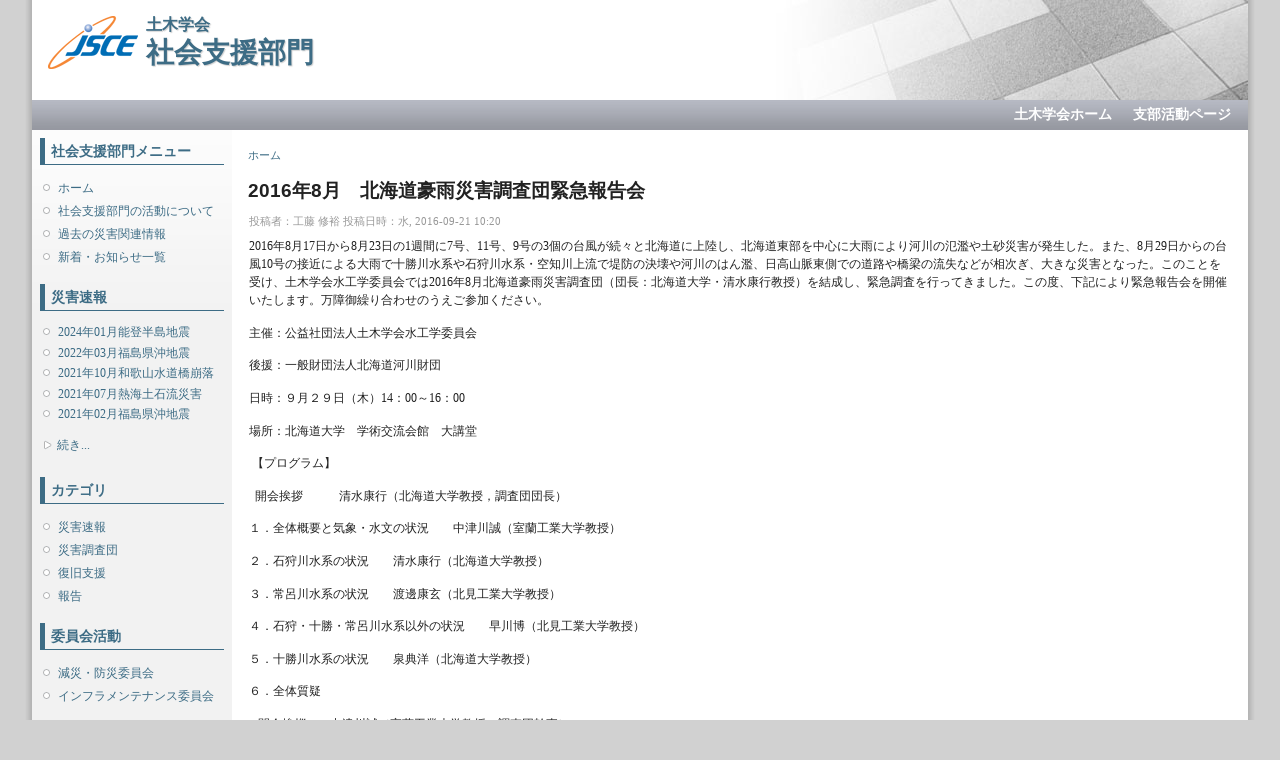

--- FILE ---
content_type: text/html; charset=utf-8
request_url: https://committees.jsce.or.jp/report/node/135
body_size: 16892
content:
<!DOCTYPE html PUBLIC "-//W3C//DTD XHTML+RDFa 1.0//EN"
  "http://www.w3.org/MarkUp/DTD/xhtml-rdfa-1.dtd">
<html xmlns="http://www.w3.org/1999/xhtml" xml:lang="ja" version="XHTML+RDFa 1.0" dir="ltr">

<head profile="http://www.w3.org/1999/xhtml/vocab">
  <meta http-equiv="Content-Type" content="text/html; charset=utf-8" />
<meta name="Generator" content="Drupal 7 (http://drupal.org)" />
<link rel="canonical" href="/report/node/135" />
<link rel="shortlink" href="/report/node/135" />
<link rel="shortcut icon" href="https://committees.jsce.or.jp/report/sites/all/themes/jscesimple/favicon.ico" type="image/vnd.microsoft.icon" />
  <title>2016年8月　北海道豪雨災害調査団緊急報告会 | 土木学会 社会支援部門</title>
  <style type="text/css" media="all">
@import url("https://committees.jsce.or.jp/report/modules/system/system.base.css?ssliqo");
@import url("https://committees.jsce.or.jp/report/modules/system/system.menus.css?ssliqo");
@import url("https://committees.jsce.or.jp/report/modules/system/system.messages.css?ssliqo");
@import url("https://committees.jsce.or.jp/report/modules/system/system.theme.css?ssliqo");
</style>
<style type="text/css" media="all">
@import url("https://committees.jsce.or.jp/report/modules/aggregator/aggregator.css?ssliqo");
@import url("https://committees.jsce.or.jp/report/modules/comment/comment.css?ssliqo");
@import url("https://committees.jsce.or.jp/report/modules/field/theme/field.css?ssliqo");
@import url("https://committees.jsce.or.jp/report/modules/node/node.css?ssliqo");
@import url("https://committees.jsce.or.jp/report/modules/search/search.css?ssliqo");
@import url("https://committees.jsce.or.jp/report/modules/user/user.css?ssliqo");
@import url("https://committees.jsce.or.jp/report/modules/forum/forum.css?ssliqo");
@import url("https://committees.jsce.or.jp/report/sites/all/modules/ckeditor/css/ckeditor.css?ssliqo");
</style>
<style type="text/css" media="all">
@import url("https://committees.jsce.or.jp/report/sites/committees.jsce.or.jp.report/files/jsce_theme/jscesimple-790ba65c/additional_style.css?ssliqo");
@import url("https://committees.jsce.or.jp/report/sites/all/modules/taxonomy_access/taxonomy_access.css?ssliqo");
</style>
<style type="text/css" media="all">
@import url("https://committees.jsce.or.jp/report/sites/committees.jsce.or.jp.report/files/jsce_theme/jscesimple-790ba65c/style.css?ssliqo");
</style>
<style type="text/css" media="print">
@import url("https://committees.jsce.or.jp/report/sites/all/themes/jscesimple/print.css?ssliqo");
</style>
  <script type="text/javascript" src="https://committees.jsce.or.jp/report/misc/jquery.js?v=1.4.4"></script>
<script type="text/javascript" src="https://committees.jsce.or.jp/report/misc/jquery-extend-3.4.0.js?v=1.4.4"></script>
<script type="text/javascript" src="https://committees.jsce.or.jp/report/misc/jquery-html-prefilter-3.5.0-backport.js?v=1.4.4"></script>
<script type="text/javascript" src="https://committees.jsce.or.jp/report/misc/jquery.once.js?v=1.2"></script>
<script type="text/javascript" src="https://committees.jsce.or.jp/report/misc/drupal.js?ssliqo"></script>
<script type="text/javascript" src="https://committees.jsce.or.jp/report/misc/form.js?v=7.105"></script>
<script type="text/javascript" src="https://committees.jsce.or.jp/report/sites/committees.jsce.or.jp.report/files/languages/ja_kk48hPEDE7YxO9wGQ2eEhC-mLhg7PpGVEF4vRuZzeqk.js?ssliqo"></script>
<script type="text/javascript" src="https://committees.jsce.or.jp/report/misc/collapse.js?v=7.105"></script>
<script type="text/javascript">
<!--//--><![CDATA[//><!--
jQuery.extend(Drupal.settings, {"basePath":"\/report\/","pathPrefix":"","setHasJsCookie":0,"ajaxPageState":{"theme":"jscesimple","theme_token":"CNRhFTkdjCC0Rg8lJG5Yr5te8A7VSThmj6RUsv1B6iM","js":{"misc\/jquery.js":1,"misc\/jquery-extend-3.4.0.js":1,"misc\/jquery-html-prefilter-3.5.0-backport.js":1,"misc\/jquery.once.js":1,"misc\/drupal.js":1,"misc\/form.js":1,"public:\/\/languages\/ja_kk48hPEDE7YxO9wGQ2eEhC-mLhg7PpGVEF4vRuZzeqk.js":1,"misc\/collapse.js":1},"css":{"modules\/system\/system.base.css":1,"modules\/system\/system.menus.css":1,"modules\/system\/system.messages.css":1,"modules\/system\/system.theme.css":1,"modules\/aggregator\/aggregator.css":1,"modules\/comment\/comment.css":1,"modules\/field\/theme\/field.css":1,"modules\/node\/node.css":1,"modules\/search\/search.css":1,"modules\/user\/user.css":1,"modules\/forum\/forum.css":1,"sites\/all\/modules\/ckeditor\/css\/ckeditor.css":1,"sites\/all\/modules\/taxonomy_access\/taxonomy_access.css":1,"sites\/all\/themes\/jscesimple\/style.css":1,"sites\/all\/themes\/jscesimple\/print.css":1}}});
//--><!]]>
</script>
</head>
<body class="html not-front not-logged-in one-sidebar sidebar-first page-node page-node- page-node-135 node-type-story fluid-width" >
  <div id="skip-link">
    <a href="#main-content" class="element-invisible element-focusable">メインコンテンツに移動</a>
  </div>
      <div id="page_left"><div id="page_right">
  
  <div id="wrapper">
    <div id="container" class="clearfix">

      <div id="header">
        <div id="logo-floater">
                  <div id="branding"><strong><a href="/report/" title="土木学会 社会支援部門">
                      <img src="https://committees.jsce.or.jp/report/sites/committees.jsce.or.jp.report/files/jsce_theme/jscesimple-790ba65c/logo.png" alt="土木学会 社会支援部門" id="logo2" />
                    <span class="cap">土木学会<br /></span><span class="strong">社会支援部門</span>          </a></strong></div>
                          </div>
      </div> <!-- /#header -->

      <div id="header-menu">
        <h2 class="element-invisible">メインメニュー</h2><ul class="links inline main-menu"><li class="menu-56 first"><a href="https://www.jsce.or.jp/" title="">土木学会ホーム</a></li>
<li class="menu-581 last"><a href="http://www.jsce.or.jp/branch/index.shtml" title="">支部活動ページ</a></li>
</ul>              </div>

              <div id="sidebar-first" class="sidebar">
            <div class="region region-sidebar-first">
    <div id="block-menu-menu-0" class="block block-menu clearfix">

    <h2 class="title">社会支援部門メニュー</h2>
  
  <div class="content">
    <ul class="menu"><li class="first leaf"><a href="/report/">ホーム</a></li>
<li class="leaf"><a href="/report/node/1">社会支援部門の活動について</a></li>
<li class="leaf"><a href="/report/node/17">過去の災害関連情報</a></li>
<li class="last leaf"><a href="/report/taxonomy/term/13" title="">新着・お知らせ一覧</a></li>
</ul>  </div>
</div>
<div id="block-block-3" class="block block-block clearfix">

    <h2 class="title">災害速報</h2>
  
  <div class="content">
    <div class="item-list"><ul><li class="first"><a href="/report/taxonomy/term/72">2024年01月能登半島地震</a></li>
<li><a href="/report/taxonomy/term/70">2022年03月福島県沖地震</a></li>
<li><a href="/report/taxonomy/term/71">2021年10月和歌山水道橋崩落</a></li>
<li><a href="/report/taxonomy/term/67">2021年07月熱海土石流災害</a></li>
<li class="last"><a href="/report/taxonomy/term/68">2021年02月福島県沖地震</a></li>
</ul></div><fieldset class="collapsible collapsed" style="border:none; padding:0; background:none;">
<legend><span class="fieldset-legend">続き...</span></legend>
<div class="fieldset-wrapper">
<div class="item-list"><ul><li class="first"><a href="/report/taxonomy/term/65">2020年07月九州豪雨災害</a></li>
<li><a href="/report/taxonomy/term/63">2019年10月台風19号災害</a></li>
<li><a href="/report/taxonomy/term/62">2019年08月佐賀豪雨災害</a></li>
<li><a href="/report/taxonomy/term/60">2018年09月台風21号災害</a></li>
<li><a href="/report/taxonomy/term/61">2018年09月北海道胆振東部地震</a></li>
<li><a href="/report/taxonomy/term/59">2018年07月西日本豪雨災害</a></li>
<li><a href="/report/taxonomy/term/58">2018年06月大阪北部地震</a></li>
<li><a href="/report/taxonomy/term/56">2018年02月台湾花蓮地震</a></li>
<li><a href="/report/taxonomy/term/55">2017年11月イラン・イラク国境地震</a></li>
<li><a href="/report/taxonomy/term/53">2017年09月メキシコ地震</a></li>
<li><a href="/report/taxonomy/term/54">2017年09月ハリケーンIrma・Maria</a></li>
<li><a href="/report/taxonomy/term/52">2017年07月秋田豪雨災害</a></li>
<li><a href="/report/taxonomy/term/51">2017年07月九州北部豪雨災害</a></li>
<li><a href="/report/taxonomy/term/50">2016年08月北海道・東北豪雨災害</a></li>
<li><a href="/report/taxonomy/term/49">2016年04月熊本地震</a></li>
<li><a href="/report/taxonomy/term/48">2015年09月関東・東北豪雨災害</a></li>
<li><a href="/report/taxonomy/term/47">2015年07月京都市土砂災害</a></li>
<li><a href="/report/taxonomy/term/45">2015年04月ネパール地震</a></li>
<li><a href="/report/taxonomy/term/44">2014年11月長野県北部地震</a></li>
<li><a href="/report/taxonomy/term/43">2014年08月広島豪雨災害</a></li>
<li><a href="/report/taxonomy/term/41">2014年08月四国水害</a></li>
<li><a href="/report/taxonomy/term/42">2014年08月兵庫・京都・岐阜水害</a></li>
<li><a href="/report/taxonomy/term/39">2013年11月台風Haiyan災害</a></li>
<li><a href="/report/taxonomy/term/38">2013年10月伊豆大島豪雨災害</a></li>
<li><a href="/report/taxonomy/term/36">2013年09月京都・滋賀水害</a></li>
<li><a href="/report/taxonomy/term/35">2013年08月秋田・岩手水害</a></li>
<li><a href="/report/taxonomy/term/37">2013年08月島根県西部豪雨災害</a></li>
<li><a href="/report/taxonomy/term/33">2013年07月山形水害</a></li>
<li><a href="/report/taxonomy/term/32">2013年07月山口・島根水害</a></li>
<li><a href="/report/taxonomy/term/30">2012年九州北部豪雨災害</a></li>
<li><a href="/report/taxonomy/term/25">2011年東日本大震災</a></li>
<li><a href="/report/taxonomy/term/27">2011年新潟・福島豪雨災害</a></li>
<li><a href="/report/taxonomy/term/28">2011年台風12号土砂災害</a></li>
<li><a href="/report/taxonomy/term/29">2011年トルコ東部地震</a></li>
<li><a href="/report/taxonomy/term/21">2011年NZ地震</a></li>
<li><a href="/report/taxonomy/term/18">2010年チリ地震</a></li>
<li><a href="/report/taxonomy/term/19">2010年7月広島県庄原市土砂災害</a></li>
<li><a href="/report/taxonomy/term/20">2010年7月中国地方豪雨</a></li>
<li><a href="/report/taxonomy/term/10">2009年防府土砂災害</a></li>
<li><a href="/report/taxonomy/term/12">2009年兵庫県佐用町河川災害</a></li>
<li><a href="/report/taxonomy/term/16">2009年フィリピン水害</a></li>
<li><a href="/report/taxonomy/term/14">2009年スマトラ地震</a></li>
<li class="last"><a href="/report/taxonomy/term/15">2009年8月台湾・台風災害</a></li>
</ul></div></div>
</fieldset>  </div>
</div>
<div id="block-menu-menu-" class="block block-menu clearfix">

    <h2 class="title">カテゴリ</h2>
  
  <div class="content">
    <ul class="menu"><li class="first leaf"><a href="/report/taxonomy/term/5">災害速報</a></li>
<li class="leaf"><a href="/report/taxonomy/term/6">災害調査団</a></li>
<li class="leaf"><a href="/report/taxonomy/term/17">復旧支援</a></li>
<li class="last leaf"><a href="/report/taxonomy/term/9">報告</a></li>
</ul>  </div>
</div>
<div id="block-menu-menu-iinkai" class="block block-menu clearfix">

    <h2 class="title">委員会活動</h2>
  
  <div class="content">
    <ul class="menu"><li class="first leaf"><a href="http://committees.jsce.or.jp/DRR/" title="">減災・防災委員会</a></li>
<li class="last leaf"><a href="http://committees.jsce.or.jp/maintenance/" title="">インフラメンテナンス委員会</a></li>
</ul>  </div>
</div>
  </div>
        </div>
      
      <div id="center"><div id="squeeze"><div class="right-corner"><div class="left-corner">
                    <h2 class="element-invisible">現在地</h2><div class="breadcrumb"><a href="/report/">ホーム</a></div>                    <a id="main-content"></a>
                                          <h1 class="with-tabs">2016年8月　北海道豪雨災害調査団緊急報告会</h1>
                                                                                <div class="clearfix">
              <div class="region region-content">
    <div id="block-system-main" class="block block-system clearfix">

    
  <div class="content">
    <div id="node-135" class="node node-story node-promoted type-story">

      
      <span class="submitted">投稿者：<span class="username">工藤 修裕</span> 投稿日時：水, 2016-09-21 10:20</span>
  
  <div class="content clearfix">
    <div class="field field-name-body field-type-text-with-summary field-label-hidden"><div class="field-items"><div class="field-item even"><p align="left">2016年8月17日から8月23日の1週間に7号、11号、9号の3個の台風が続々と北海道に上陸し、北海道東部を中心に大雨により河川の氾濫や土砂災害が発生した。また、8月29日からの台風10号の接近による大雨で十勝川水系や石狩川水系・空知川上流で堤防の決壊や河川のはん濫、日高山脈東側での道路や橋梁の流失などが相次ぎ、大きな災害となった。このことを受け、土木学会水工学委員会では2016年8月北海道豪雨災害調査団（団長：北海道大学・清水康行教授）を結成し、緊急調査を行ってきました。この度、下記により緊急報告会を開催いたします。万障御繰り合わせのうえご参加ください。</p>
<p>主催：公益社団法人土木学会水工学委員会</p>
<p>後援：一般財団法人北海道河川財団</p>
<p>日時：９月２９日（木）14：00～16：00</p>
<p>場所：北海道大学　学術交流会館　大講堂</p>
<p> 【プログラム】</p>
<p>  開会挨拶　　　清水康行（北海道大学教授，調査団団長）</p>
<p>１．全体概要と気象・水文の状況　　中津川誠（室蘭工業大学教授）</p>
<p>２．石狩川水系の状況　　清水康行（北海道大学教授）</p>
<p>３．常呂川水系の状況　　渡邊康玄（北見工業大学教授）</p>
<p>４．石狩・十勝・常呂川水系以外の状況　　早川博（北見工業大学教授）</p>
<p>５．十勝川水系の状況　　泉典洋（北海道大学教授）</p>
<p>６．全体質疑</p>
<p>   閉会挨拶　　中津川誠（室蘭工業大学教授，調査団幹事）</p>
<p>参加費：無料　</p>
<p>定 員：300名（申込み先着順）</p>
<p><s>申込方法： <span style="color: rgb(0, 0, 255);">土木学会ホームページ</span>  にて申し込み<br />
お申込み後、メール参加券をお送り致しますので、プリントアウトして当日ご持参下さい．</s></p>
<p><span style="color: rgb(255, 0, 0);"><strong>当日会場に直接お越しください。</strong></span></p>
<p> </p>
<p>問合せ先：室蘭工業大学・中津川誠　/TEL：0143-46-5276</p>
</div></div></div><div class="field field-name-taxonomy-vocabulary-4 field-type-taxonomy-term-reference field-label-hidden"><div class="field-items"><div class="field-item even"><a href="/report/taxonomy/term/8">報告会</a></div></div></div><div class="field field-name-taxonomy-vocabulary-2 field-type-taxonomy-term-reference field-label-hidden"><div class="field-items"><div class="field-item even"><a href="/report/taxonomy/term/13">新着・お知らせ</a></div></div></div><div class="field field-name-taxonomy-vocabulary-5 field-type-taxonomy-term-reference field-label-hidden"><div class="field-items"><div class="field-item even"><a href="/report/taxonomy/term/50">2016年08月北海道・東北豪雨災害</a></div></div></div><div class="field field-name-taxonomy-vocabulary-3 field-type-taxonomy-term-reference field-label-hidden"><div class="field-items"><div class="field-item even"><a href="/report/taxonomy/term/5">災害速報</a></div></div></div>  </div>

  <div class="clearfix">
          <div class="links"></div>
    
      </div>

</div>
  </div>
</div>
  </div>
          </div>
                </div></div></div></div> <!-- /.left-corner, /.right-corner, /#squeeze, /#center -->

      
      <div id="footer">
          <div class="region region-footer">
    <div id="block-block-4" class="block block-block clearfix">

    
  <div class="content">
    <p>(c)Japan Society of Civil Engineers</p>
  </div>
</div>
  </div>
      </div>
    </div> <!-- /#container -->
  </div> <!-- /#wrapper -->
  
  </div></div> <!-- /#page_left --><!-- /#page_right -->
  </body>
</html>


--- FILE ---
content_type: text/css
request_url: https://committees.jsce.or.jp/report/sites/committees.jsce.or.jp.report/files/jsce_theme/jscesimple-790ba65c/additional_style.css?ssliqo
body_size: 2859
content:
/*
 * 文字サイズを変更するには以下を編集してください。
 */
body {
  font: 12px/150% "Verdana, Arial, sans-serif";
}

input {
  font: 12px/100% "Verdana, Arial, sans-serif";
}

textarea, select {
  font: 12px/140% "Verdana, Arial, sans-serif";
}

h1, h2, h3, h4, h5, h6 {
  margin: 0 0 .5em 0;
  padding: 0;
  font-family: Helvetica, Arial, sans-serif;
}

h1 {
  font-size: 170%;
}

h2 {
  font-size: 150%;
}

h3 {
  font-size: 140%;
}

h4 {
  font-size: 130%;
}

h5 {
  font-size: 120%;
}

h6 {
  font-size: 110%;
}

ul, quote, code, fieldset {
  margin: .5em 0;
}

p {
  margin: 0.6em 0 1.2em;
  padding: 0;
}

a:link, a:visited {
  text-decoration: none;
}

/*
 * ページのレイアウトを確認するには以下のコメントを外してください。
 * 色と文字でスタイルシートの設定箇所を分かりやすく表示します。
 */

/*
 * 基本要素
body {
  padding: 48px;
  background: #f2f2f2 url(../../../../all/themes/jscesimple/images/_bg_body.png) top left no-repeat;
}

tr.odd, tr.info {
  background: #eeeeee;
}

tr.even {
  background: #ffffff;
}

tr.odd td.active {
  background: #cccccc;
}

tr.even td.active {
  background: #dddddd;
}

td.region, td.module, td.container {
  background: #eeeeee;
}
 */

/*
 * ページ左側
#page_left {
  padding: 48px;
  background: #ffe9e9 url(../../../../all/themes/jscesimple/images/_bg_page_left.png) top left no-repeat;
}
 */

/*
 * ページ右側
#page_right {
  padding: 48px;
  background: #ffeecc url(../../../../all/themes/jscesimple/images/_bg_page_right.png) top left no-repeat;
}
 */

/*
 * ヘッダー
#wrapper #container #header {
  padding-top: 32px;
  background: #e7ffe7 url(../../../../all/themes/jscesimple/images/_bg_header.png) top left no-repeat;
}
 */


/*
 * ヘッダーメニュー（ヘッダー下部のバー）
#wrapper #container #header-menu {
  height:48px;
  background: #e3fcfc url(../../../../all/themes/jscesimple/images/_bg_header-menu.png) top left no-repeat;
}
 */

/*
 * サイドメニュー
#wrapper #container .sidebar {
  padding-top: 48px;
  background: #e9e9ff url(../../../../all/themes/jscesimple/images/_bg_sidebar.png) top left no-repeat;
}
 */

/*
 * 本文
#wrapper #container {
  padding: 48px;
  background: #fefec4 url(../../../../all/themes/jscesimple/images/_bg_container.png) top left no-repeat;
}
#wrapper #container #center #squeeze {
  padding-top: 48px;
  background: #ffffff url(../../../../all/themes/jscesimple/images/_bg_squeeze.png) top left no-repeat;
}
 */

/*
 * フッター
#wrapper #container #footer {
  height:48px;
  background: #eedeff url(../../../../all/themes/jscesimple/images/_bg_footer.png) top left no-repeat;
}
 */


--- FILE ---
content_type: text/css
request_url: https://committees.jsce.or.jp/report/sites/committees.jsce.or.jp.report/files/jsce_theme/jscesimple-790ba65c/style.css?ssliqo
body_size: 22727
content:

/**
 * Generic elements
 */
body {
  margin: 0;
  padding: 0;
  background: #d1d1d1;
  font: 76%/150% "Verdana, Arial, sans-serif";
  color: #222222;
}

input {
  font: 1em/100% "Verdana, Arial, sans-serif";
  color: #222222;
  max-width: calc(100% - 16px);
}

textarea,
select {
  font: 1em/150% "Verdana, Arial, sans-serif";
  color: #222222;
  max-width: calc(100% - 16px);
}

h1,
h2,
h3,
h4,
h5,
h6 {
  margin: 0 0 .5em 0;
  padding: 0;
}

h1 {
  font-size: 170%;
}

h2,
#center h1 {
  font-size: 160%;
  line-height: 120%;
}

h3 {
  font-size: 140%;
}

h4 {
  font-size: 130%;
}

h5 {
  font-size: 120%;
}

h6 {
  font-size: 110%;
}

quote,
code,
fieldset {
  margin: .5em 0;
}

code,
pre,
kbd {
  font-size: 115%;
}

p {
  margin: 0.6em 0 1.2em;
  padding: 0;
}

a:link,
a:visited {
  color: #3d6c85;
  text-decoration: none;
}

a:hover {
  color: #fd0000;
  text-decoration: underline;
}

a:active,
a.active {
  color: #3d6c85;
}

hr {
  margin: 0;
  padding: 0;
  border: none;
  height: 1px;
  background: #ffffff;
}

ul,
.block ul,
ol {
  margin: 0.5em 0 1em;
  padding: 0 0 0 1.5em; /* LTR */
}

/* Default to menu leaf bullet for unordered list items. "ul" used here so it can cascade to list items and "li.leaf" to override the system leaf image. */
ul,
ul li.leaf {
  list-style-image: url(menu-leaf.gif);
}

/* This is used to cancel the list style image when an ordered list is embedded in an unordered list. */
ol {
  list-style-image: none;
}

ul.menu,
.item-list ul {
  margin: 0.25em 0 0 -0.5em; /* LTR */
}

ol li,
ul li,
ul.menu li,
.item-list ul li,
li.leaf {
  margin: 0.1em 0 0.1em .5em; /* LTR */
  padding-bottom: .1em;
}

ul.links li {
  display: inline;
  list-style-type: none;
  padding: 0 0.5em;
}

ul li.expanded {
  list-style-image: url(menu-expanded.gif);
}

ul li.collapsed {
  list-style-image: url(menu-collapsed.gif); /* LTR */
}

ul li.leaf a,
ul li.expanded a,
ul li.collapsed a {
  display: block;
}

ul.inline li {
  background: none;
  margin: 0;
  padding: 0 1em 0 0; /* LTR */
}

ol.task-list {
  margin-left: 0; /* LTR */
  list-style-type: none;
  list-style-image: none;
}
ol.task-list li {
  padding: 0.5em 1em 0.5em 2em; /* LTR */
}
ol.task-list li.active {
  background: transparent url(/report/sites/all/themes/jscesimple/images/task-list.png) no-repeat 3px 50%; /* LTR */
}
ol.task-list li.done {
  color: #329933;
  background: transparent url(/report/sites/all/misc/watchdog-ok.png) no-repeat 0px 50%; /* LTR */
}
ol.task-list li.active {
  margin-right: 1em; /* LTR */
}

fieldset ul.clearfix li {
  margin: 0;
  padding: 0;
  background-image: none;
}

dl {
  margin: 0.5em 0 1em 1.5em; /* LTR */
}

dl dt {
}

dl dd {
  margin: 0 0 .5em 1.5em; /* LTR */
}

img,
a img {
  border: none;
}

table {
  margin: 1em 0;
  width: 100%;
}

thead th {
  border-bottom: 2px solid #d1e6f3;
  color: #494949;
  font-weight: bold;
}

th a:link,
th a:visited {
  color: #939fa6;
}

td,
th {
  padding: .3em .5em;
}

tr.even,
tr.odd,
tbody th {
  border: solid #d1e6f3;
  border-width: 1px 0;
}

tr.odd,
tr.info {
  background-color: #d5e7f3;
}

tr.even {
  background-color: #ffffff;
}

tr.drag {
  background-color: #ffffe5;
}

tr.drag-previous {
  background-color: #ffffdd;
}

tr.odd td.active {
  background-color: #cce2f0;
}

tr.even td.active {
  background-color: #cce2ee;
}

td.region-title,
td.module,
td.container,
td.category {
  border-top: 1.5em solid #ffffff;
  border-bottom: 1px solid #eaf3fa;
  background-color: #d0e5f2;
  color: #454f67;
  font-weight: bold;
}

tr:first-child td.region-title,
tr:first-child td.module,
tr:first-child td.container,
tr:first-child td.category {
  border-top-width: 0;
}

span.form-required {
  color: #ffae00;
}

.submitted, .description,
.vertical-tab-button .summary {
  font-size: 0.92em;
  color: #999999;
}

.description .more-help-link {
  font-size: 0.92em;
}

.description {
  line-height: 150%;
  margin-bottom: 0.75em;
  color: #999999;
}

.preview {
  margin: .75em 0 .75em;
  padding: .5em 1em;
}

.form-checkboxes,
.form-radios,
.form-checkboxes .form-item,
.form-radios .form-item {
  margin: 0.25em 0;
}

#center form {
  margin-bottom: 2em;
}

.form-actions {
  margin: 2em 0 1em;
}
.form-button,
.form-submit {
  margin: 0 0.5em 0 0; /* LTR */
}

/**
 * Skip link
 */
#skip-link {
  left: 50%;
  margin-left: -5.25em;
  margin-top: 0;
  position: absolute;
  width: auto;
  z-index: 1000;
}
#skip-link a,
#skip-link a:link,
#skip-link a:visited {
  background: #4b4b4b;
  background: rgba(0, 0, 0, 0.6);
  color: #ffffff;
  display: block;
  font-size: 0.94em;
  line-height: 1.7;
  margin-top: 1px;
  padding: 2px 10px;
  text-decoration: none;
  -khtml-border-radius: 0 0 2px 2px;
  -moz-border-radius: 0 0 2px 2px;
  -webkit-border-bottom-left-radius: 2px;
  -webkit-border-bottom-right-radius: 2px;
  -webkit-border-top-left-radius: 0;
  -webkit-border-top-right-radius: 0;
  border-radius: 0 0 2px 2px;
}
#skip-link a:hover,
#skip-link a:active,
#skip-link a:focus {
  outline: 0;
}

/**
 * Layout
 */
/*
.region-header {
  min-height: 1em;
  background: #d2e6f3 url(/report/sites/all/themes/jscesimple/images/bg-navigation.png) repeat-x 50% 100%;
}

.region-header .block {
  display: block;
  margin: 0 1em;
}

.region-header .block-region {
  display: block;
  margin: 0 0.5em 1em;
  padding: 0.5em;
  position: relative;
  top: 0.5em;
}

.region-header * {
  display: inline;
  line-height: 1.5em;
  margin-top: 0;
  margin-bottom: 0;
}
*/

/* Prevent the previous directive from showing the content of script elements in Mozilla browsers. */
/*
.region-header script {
  display: none;
}

.region-header p,
.region-header img {
  margin-top: 0.5em;
}

.region-header h2 {
  margin: 0 1em 0 0;
}

.region-header h3,
.region-header label,
.region-header li {
  margin: 0 1em;
  padding: 0;
  background: none;
}

#wrapper {
  background: #d5e7f3 url(body.png) repeat-x 50% 0;
}
*/

#page_left {
  background: #d1d1d1 url(page_left_bg.png) top left repeat-y;
}
#page_right {
  background:transparent url(page_right_bg.png) top right repeat-y;
}

/* Set container widths when we are using the "fixed width" option. */
#wrapper #container {
  width: 560px;
  margin: 0;
  padding: 0 32px;
}

body.one-sidebar #wrapper #container {
  width: 770px;
}

body.two-sidebars #wrapper #container {
  width: 980px;
}

/* Unset container width when we are using the "fluid width" option. */
body.fluid-width #wrapper #container {
  width: auto;
  /* max-width: 1270px; */
}

#wrapper #container #header {
  height: 100px;
  background:#ffffff url(header_bg.jpg) top right no-repeat;
}

#wrapper #container #header #logo-floater {
  position: absolute;
  padding-top: 16px;
  padding-left: 16px;
}

#branding,
#branding a:link,
#branding a:visited {
  position: relative;
  z-index: 2;
  white-space: nowrap;
  margin-bottom: 4px;
}

#branding span {
  vertical-align:top;
}

#branding img {
  float: left; /* LTR */
  margin-right: 8px;
}

#branding span.cap {
  font-size: 16px;
  line-height: 18px;
}
#branding span.strong {
  font-size: 28px;
  line-height: 32px;
}
#branding span.emphasis {
  font-size: 22px;
  line-height: 32px;
}
#branding span.long {
  font-size: 16px;
  line-height: 32px;
}
#wrapper #container #header #site-slogan {
  clear: left;
  margin-left: 100px;
  font-size: 16px;
}

/* With 3 columns, require a minimum width of 1000px to ensure there is enough horizontal space. */
body.two-sidebars {
  min-width: 980px;
}
/* With 2 columns, require a minimum width of 800px. */
body.sidebar-first,
body.sidebar-second {
  min-width: 780px;
}

/* We must define 100% width to avoid the body being too narrow for near-empty pages */
#wrapper #container #center {
  float: left; /* LTR */
  width: 100%;
}

/* So we move the #center container over the sidebars to compensate */
body.sidebar-first #center {
  margin-left: -200px; /* LTR */
}
body.sidebar-second #center {
  margin-right: -200px; /* LTR */
}
body.two-sidebars #center {
  margin: 0 -200px;
}

/* And add blanks left and right for the sidebars to fill */
body.sidebar-first #squeeze {
  margin-left: 200px; /* LTR */
}
body.sidebar-second #squeeze {
  margin-right: 200px; /* LTR */
}
body.two-sidebars #squeeze {
  margin: 0 200px;
}

/* We ensure the sidebars are still clickable using z-index */
#wrapper #container .sidebar {
  margin: 0;
  width: 200px;
  float: left; /* LTR */
  z-index: 2;
  position: relative;
  background: #f2f2f2 url(side_fg.png) top left repeat-x;
}

#wrapper #container .sidebar .block {
  margin: 0;
}

#wrapper #container .sidebar h2,
#wrapper #container .sidebar h3 {
  padding: 6px;
  margin-bottom: 12px;
  border-left: 5px solid #3d6c85;
  border-bottom: 1px solid #3d6c85;
  color: #3d6c85;
  font-size: 14px;
  line-height: 14px;
}

#sidebar-first .block {
  padding: 8px;
}

#sidebar-second .block {
  padding: 8px;
}

.block .content {
  margin: 0;
}

#sidebar-first .block-region {
  margin: 8px; /* LTR */
}

#sidebar-second .block-region {
  margin: 8px; /* LTR */
}

.block-region {
  padding: 1em;
  background: transparent;
  border: 2px dashed #eaf3fa;
  text-align: center;
  font-size: 1.3em;
}

/* Now we add the backgrounds for the main content shading */
#wrapper #container #center #squeeze {
  background: #ffffff;
  position: relative;
  padding: 16px 16px 32px 16px;
}

#wrapper #container #center .right-corner {
  position: relative;
}

#wrapper #container #center .right-corner .left-corner {
  position: relative;
  min-height: 400px;
}

#wrapper #container .region-footer {
  float: none;
  clear: both;
  text-align: center;
  color: #ffffff;
  background: #b6b9c3 url(menu_fg.png) bottom left repeat-x;
  font-size: 12px;
  line-height: 50px;
  height: 50px;
}

/*
#wrapper #container .breadcrumb {
  position: absolute;
  top: 15px;
  left: 35px;
  z-index: 3;
}

body.sidebar-first .region-footer {
  margin-left: -200px;
}

body.sidebar-second .region-footer {
  margin-right: -200px;
}

body.two-sidebars .region-footer {
  margin: 0 -200px;
}
*/

/**
 * Header
 */
div#branding {
  font-family: Verdana, Arial, sans-serif;
}

div#branding strong {
}

#branding,
#branding a:link,
#branding a:visited {
  color: #3d6c85;
  text-shadow: #d1d1d1 1px 1px 1px;
  font-size: 1.5em;
}

#branding a:hover {
  text-decoration: none;
}

#wrapper #container .breadcrumb {
  font-size: 0.92em;
}

#wrapper #container .breadcrumb,
#wrapper #container .breadcrumb a {
}

#highlighted {
  padding: 1em;
  background-color: #ffffff;
  border: 1px solid #dadada;
  margin-bottom: 2em;
}

/**
 * Overlay
 */
#overlay #overlay-tabs li a {
  background: #cfcfcf;
  color: #000000;
}
#overlay #overlay-tabs li a:hover,
#overlay #overlay-tabs li a:focus {
  background: #ffffff;
}
#overlay #overlay-tabs li.active a {
  background: url(body.png) repeat-x scroll 50% -58px #f1f5f7;
  color: #ffffff;
}
#overlay-content {
  padding: 1px;
}
#overlay-content #header {
  display: none;
}
#overlay-content #wrapper {
  background-position: 50% -80px;
}


/**
 * Primary navigation
 */
#wrapper #container #header-menu {
  height:30px;
  background:#b6b9c3 url(menu_fg.png) bottom left repeat-x;
}

ul.main-menu {
  margin: 0;
  padding: 0;
  float: right; /* LTR */
  position: relative;
  z-index: 4;
}

ul.main-menu li {
  margin: 0;
  padding: 0;
  float: left; /* LTR */
  font-weight:bold;
  font-size:14px;
  line-height:30px;
}

ul.main-menu li a,
ul.main-menu li a:link,
ul.main-menu li a:visited {
  display: block;
  margin: 0 0.25em;
  padding: 0;
  color: #ffffff;
}

ul.main-menu li a:hover,
ul.main-menu li a.active {
  color:#fcef00;
}

/**
 * Secondary navigation
 */
ul.secondary-menu {
  margin: 0;
  padding: 18px 0 0;
  float: right; /* LTR */
  clear: right; /* LTR */
  position: relative;
  z-index: 4;
}

ul.secondary-menu li {
  margin: 0;
  padding: 0;
  float: left; /* LTR */
  background-image: none;
}

ul.secondary-menu li a,
ul.secondary-menu li a:link,
ul.secondary-menu li a:visited {
  display: block;
  margin: 0 1em;
  padding: .75em 0 0;
  color: #d8e4e9;
  background: transparent;
}

ul.secondary-menu li a:hover,
ul.secondary-menu li a.active {
  color: #d8e4e9;
  background: transparent;
}

/**
 * Local tasks
 */
ul.primary,
ul.primary li,
ul.secondary,
ul.secondary li {
  list-style:none;
  background: none;
  margin: 0;
  /* IE6 hangs!: padding: 2px 16px; */
  line-height: 20px;
}

#tabs-wrapper {
  margin: 0;
  padding: 0;
  position: relative;
}
.tabs.primary {
  text-align: right;
  padding-right: .75em;
}
ul.tabs li {
  padding: 0;
}
ul.primary {
}
ul.secondary {
}
h1.with-tabs {
  margin-top: 0.25em;
  margin-bottom: 0.25em;
  padding-top: 0.25em;
  padding-bottom: 0.25em;
}

ul.primary li a,
ul.primary li.active a,
ul.primary li a:hover,
ul.primary li a:visited,
ul.secondary li a,
ul.secondary li.active a,
ul.secondary li a:hover,
ul.secondary li a:visited {
  padding: 3px 24px;
}
ul.primary li.active a,
ul.primary li.active a:link,
ul.primary li.active a:visited,
ul.primary li a:hover,
ul.secondary li.active a,
ul.secondary li.active a:link,
ul.secondary li.active a:visited,
ul.secondary li a:hover {
}
ul.primary li.active a,
ul.secondary li.active a {
}

/**
 * Nodes & comments
 */
.node {
  margin: -1.5em -16px 1.5em;
  padding: 1.5em 17px;
}

/* insert separater */
.separate {
  border-bottom: 2px dotted #dadada;
}

ul.links li,
ul.inline li {
  margin-left: 0;
  margin-right: 0;
  padding-left: 0; /* LTR */
  padding-right: 1em; /* LTR */
  background-image: none;
}

.node .links,
.comment .links {
  text-align: left; /* LTR */
  padding-left: 0; /* LTR */
}

.content .picture {
  float:right;
  margin-right:10px;
}

/* fix comment bug */
.comment .links ul.links {
  display: inline;
}

.user-picture,
.comment .submitted {
  font-size: 0.92em;
  color: #999999;
}

.new {
  color: #ffae00;
  font-size: 0.92em;
  font-weight: bold;
  float: right; /* LTR */
}

.preview .node,
.preview .comment,
.node-sticky {
  margin: 0;
  padding: 0.5em 0;
  border: 0;
  background: 0;
}

.node-sticky {
  padding: 1em;
  background-color: #ffffff;
  border: 1px solid #dadada;
  margin-bottom: 2em;
}

#comments {
  position: relative;
  top: -1px;
  border: none;
  margin: 0;
  padding: 0;
}

#comments h2.title {
  margin: 0 -16px 16px -16px;
  padding: 8px 20px;
  background: #d6d6d6 url(comment-head.png) repeat-x 0 0;
  color: #222222;
  font-size: 120%;
  line-height: 100%;
  border-top: 1px solid #d6d6d6;
  border-bottom: 1px solid #dadada;
}

.comment {
  padding: 0 12px;
  background: #ffffff;
}

.preview .comment {
  padding: 0 12px;
  background: #ffffff;
}

.node.type-forum li.comment_add a,
#forum ul.topic_add a {
  margin: 3px 0px;
  padding: 3px 6px;
  color: #040404;
  background: #d1d1d1;
  border: 2px outset;
}
.node .links {
  padding: 4px 0;
}

.forum-topic-navigation {
  border-top: 1px solid #f5f5f5;
  border-bottom: 1px solid #f5f5f5;
}

.taxonomy-term-description {
  display: none;
}

.node .field-type-taxonomy-term-reference {
  float: right;
  margin-left: 1em;
}

/* round corner start */

.comment-box {
  padding:0 8px 0 0;
  background:#ffffff url(comment-borders.gif) 100% 0 repeat-y;
  margin-bottom: 6px;
}
.comment-box .bi {
  padding:0 0 0 8px;
  background:#ffffff url(comment-borders.gif) 0 0 repeat-y;
}
.comment-box .bt {
  height:14px;
  margin:0 -8px;
  background:url(comment-box.gif) 100% 0 no-repeat;
}
.comment-box .bt div {
  width:14px;
  height:14px;
  background:url(comment-box.gif) 0 0 no-repeat;
}
.comment-box .bb {
  height:14px;
  margin:0 -8px;
  background:url(comment-box.gif) 100% 100% no-repeat;
}
.comment-box .bb div {
  width:14px;
  height:14px;
  background:url(comment-box.gif) 0 100% no-repeat;
}

/* round corner end */

.indented {
  margin-left: 16px; /* LTR */
}

.comment h3 {
  margin-bottom: 0.2em;
  padding-bottom: 0.2em;
  border-bottom: 1px dotted #fffffe;
}

.comment h3 a.active {
  color: #505050;
}

.node .content,
.comment .content {
  margin: 0.6em 0;
}

/**
 * Aggregator.module
 */
#aggregator {
  margin-top: 1em;
}
#aggregator .feed-item-title {
  font-size: 160%;
  line-height: 130%;
}
#aggregator .feed-item {
  border-bottom: 1px solid #ccdae3;
  margin: -1.5em -31px 1.75em;
  padding: 1.5em 31px;
}
#aggregator .feed-item-categories {
  font-size: 0.92em;
}
#aggregator .feed-item-meta {
  font-size: 0.92em;
  color: #999999;
}

/**
 * Color.module
 */
#palette .form-item {
  border: 1px solid #ffffff;
}
#palette .item-selected {
  background: #ffffff url(gradient-inner.png) repeat-x 0 0;
  border: 1px solid #cee4f2;
}

/**
 * Menu.module
 */
tr.odd td.menu-disabled {
  background-color: #d5e7f3;
}
tr.even td.menu-disabled {
  background-color: #ffffff;
}

/**
 * Poll.module
 */
.poll .bar {
  background: #ffffff url(bg-bar-white.png) repeat-x 0 0;
  border: solid #d6d6d6;
  border-width: 0 1px 1px;
}

.poll .bar .foreground {
  background: #ffffff url(bg-bar.png) repeat-x 0 100%;
}

.poll .percent {
  font-size: .9em;
}

/**
 * Autocomplete.
 */
#autocomplete li {
  cursor: default;
  padding: 2px;
  margin: 0;
}

/**
 * Collapsible fieldsets
 */
fieldset {
  margin: 1em 0;
  padding: 1em;
  border: 1px solid #e9e9e9;
  background: #ffffff url(gradient-inner.png) repeat-x 0 0;
  min-width: 0;
  max-width: 100%;
}

/* Targets IE 7. Fixes background image in field sets. */
*:first-child+html fieldset {
  padding: 0 1em 1em;
  background-position: 0 .75em;
  background-color: transparent;
}
*:first-child+html .text-format-wrapper .filter-wrapper {
  padding: 1.5em 0 1.5em;
  background-position: 0 0;
}

/* Keep the background position at 0 for filters and vertical tabs. */
*:first-child+html fieldset.filter-wrapper,
*:first-child+html fieldset.vertical-tabs-pane {
  background-position: 0 0;
}

*:first-child+html fieldset .fieldset-wrapper .fieldset-description {
  padding-top: 1em;
}

html.js fieldset.collapsed {
  background: transparent;
  padding-top: 0;
  padding-bottom: .6em;
}

html.js fieldset.collapsible .fieldset-legend {
  padding-left: 1.25em; /* LTR */
  background: url(menu-expanded.gif) no-repeat 0% 50%; /* LTR */
}
html.js fieldset.collapsed .fieldset-legend {
  background: url(menu-collapsed.gif) no-repeat 0% 50%; /* LTR */
}

.fieldset-legend span.summary {
  color: #898989;
}

/**
 * Vertical tabs.
 */
div.vertical-tabs {
  border-color: #cee4f2;
}

div.vertical-tabs .vertical-tabs-panes fieldset.vertical-tabs-pane {
  padding: 0.5em 1em;
}

div.vertical-tabs ul.vertical-tabs-list {
  border-color: #cee4f2;
}

div.vertical-tabs ul.vertical-tabs-list li {
  background-color: #d5e7f3;
  border-color: #cee4f2;
}

div.vertical-tabs ul.vertical-tabs-list li strong {
  font-weight: normal;
}

div.vertical-tabs ul.vertical-tabs-list li.selected strong {
  font-weight: bold;
}

div.vertical-tabs ul.vertical-tabs-list li.selected small {
  color: #898989;
}

div.vertical-tabs ul.vertical-tabs-list li.selected {
  background: #ffffff repeat-x 0 0;
}

div.vertical-tabs ul.vertical-tabs-list li.selected.first {
  background-image: url(gradient-inner.png);
}

div.vertical-tabs ul.vertical-tabs-list li.selected a strong {
  color: #505050;
}

/**
 * Syndication icons and block
 */
#block-node-syndicate h2 {
  float: left; /* LTR */
  padding-right: 20px; /* LTR */
}

#block-node-syndicate img,
.feed-icon {
  float: right; /* LTR */
  padding-top: 4px;
}

#block-node-syndicate .content {
  clear: right; /* LTR */
}

/**
 * Login Block
 */
#user-login-form {
  text-align: center;
}
#user-login-form ul {
  text-align: left; /* LTR */
}
#user-login .openid-links {
  padding: 0;
}
#user-login-form .openid-links {
  padding-left: 0.5em; /* LTR */
}
#user-login-form .openid-links li.user-link {
  padding-left: 1em; /* LTR */
}

/**
 * User profiles.
 */
.profile {
  margin-top: 1.5em;
}
.profile h3 {
  border-bottom: 0;
  margin-bottom: 1em;
}
.profile dl {
  margin: 0;
}
.profile dt {
  font-weight: normal;
  color: #898989;
  font-size: 0.92em;
  line-height: 1.3em;
  margin-top: 1.4em;
  margin-bottom: 0.45em;
}
.profile dd {
  margin-bottom: 1.6em;
}

/**
 * Admin Styles
 */
div.admin-panel,
div.admin-panel .description,
div.admin-panel .body,
div.admin,
div.admin .left,
div.admin .right,
div.admin .expert-link,
div.item-list,
.menu {
  margin: 0;
  padding: 0;
}

div.admin .left {
  float: left; /* LTR */
  width: 48%;
}
div.admin .right {
  float: right; /* LTR */
  width: 48%;
}

div.admin-panel {
  background: #ffffff url(gradient-inner.png) repeat-x 0 0;
  padding: 1em 1em 1.5em;
}
div.admin-panel .description {
  margin-bottom: 1.5em;
}
div.admin-panel dl {
  margin: 0;
}
div.admin-panel dd {
  color: #999999;
  font-size: 0.92em;
  line-height: 1.3em;
  margin-top: -.2em;
  margin-bottom: .65em;
}

table.system-status-report th {
  border-color: #d1e6f3;
}

#autocomplete li.selected,
tr.selected td,
tr.selected td.active {
  background: #fffefe;
  color: #ffffff;
}

tr.selected td a:link,
tr.selected td a:visited,
tr.selected td a:active {
  color: #dde8ed;
}

tr.taxonomy-term-preview {
  opacity: 0.5;
}

tr.taxonomy-term-divider-top {
  border-bottom: none;
}

tr.taxonomy-term-divider-bottom {
  border-top: 1px dotted #e9e9e9;
}

.theme-selector h3 {
  margin: 10px 0;
}
.theme-selector .operations li {
  list-style-image: none;
}

/**
 * CSS support
 */

/*******************************************************************
 *                                   *
 *******************************************************************/

/**
 * Generic elements.
 */
.preview {
  background-color: #fcfce8;
  border: 1px solid #e5e58f;
}

.form-item input.error,
.form-item textarea.error {
  border: 1px solid #c52020;
  color: #363636;
}

/**
 * dblog.module
 */
tr.dblog-user {
  background-color: #fcf9e5;
}

tr.dblog-user td.active {
  background-color: #fbf5cf;
}

tr.dblog-content {
  background-color: #fefefe;
}

tr.dblog-content td.active {
  background-color: #f5f5f5;
}

tr.dblog-warning {
  background-color: #fdf5e6;
}

tr.dblog-warning td.active {
  background-color: #fdf2de;
}

tr.dblog-error {
  background-color: #fbe4e4;
}

tr.dblog-error td.active {
  background-color: #fbdbdb;
}
tr.dblog-page-not-found,
tr.dblog-access-denied {
  background: #d7ffd7;
}
tr.dblog-page-not-found td.active,
tr.dblog-access-denied td.active {
  background: #c7eec7;
}

/**
 * Status report colors.
 */
table.system-status-report tr.error,
table.system-status-report tr.error th {
  background-color: #fcc;
  border-color: #ebb;
  color: #200;
}
table.system-status-report tr.warning,
table.system-status-report tr.warning th {
  background-color: #ffd;
  border-color: #eeb;
}
table.system-status-report tr.ok,
table.system-status-report tr.ok th {
  background-color: #dfd;
  border-color: #beb;
}
